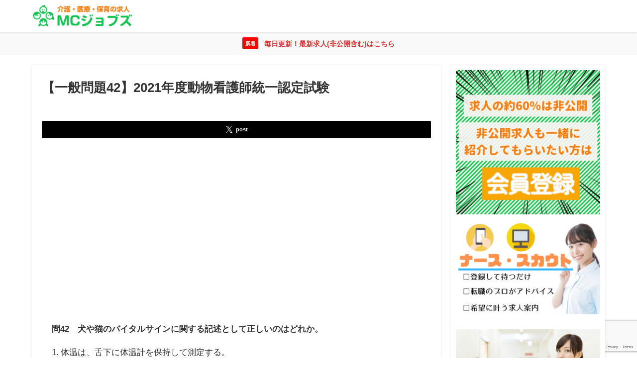

--- FILE ---
content_type: text/html; charset=utf-8
request_url: https://www.google.com/recaptcha/api2/anchor?ar=1&k=6Lc0iyAjAAAAAB_WID_ZcIYWXwTlwuPT6wORui7a&co=aHR0cHM6Ly9tYy1qb2JzLmNvbTo0NDM.&hl=en&v=PoyoqOPhxBO7pBk68S4YbpHZ&size=invisible&anchor-ms=20000&execute-ms=30000&cb=1kv6ywxry9p2
body_size: 48864
content:
<!DOCTYPE HTML><html dir="ltr" lang="en"><head><meta http-equiv="Content-Type" content="text/html; charset=UTF-8">
<meta http-equiv="X-UA-Compatible" content="IE=edge">
<title>reCAPTCHA</title>
<style type="text/css">
/* cyrillic-ext */
@font-face {
  font-family: 'Roboto';
  font-style: normal;
  font-weight: 400;
  font-stretch: 100%;
  src: url(//fonts.gstatic.com/s/roboto/v48/KFO7CnqEu92Fr1ME7kSn66aGLdTylUAMa3GUBHMdazTgWw.woff2) format('woff2');
  unicode-range: U+0460-052F, U+1C80-1C8A, U+20B4, U+2DE0-2DFF, U+A640-A69F, U+FE2E-FE2F;
}
/* cyrillic */
@font-face {
  font-family: 'Roboto';
  font-style: normal;
  font-weight: 400;
  font-stretch: 100%;
  src: url(//fonts.gstatic.com/s/roboto/v48/KFO7CnqEu92Fr1ME7kSn66aGLdTylUAMa3iUBHMdazTgWw.woff2) format('woff2');
  unicode-range: U+0301, U+0400-045F, U+0490-0491, U+04B0-04B1, U+2116;
}
/* greek-ext */
@font-face {
  font-family: 'Roboto';
  font-style: normal;
  font-weight: 400;
  font-stretch: 100%;
  src: url(//fonts.gstatic.com/s/roboto/v48/KFO7CnqEu92Fr1ME7kSn66aGLdTylUAMa3CUBHMdazTgWw.woff2) format('woff2');
  unicode-range: U+1F00-1FFF;
}
/* greek */
@font-face {
  font-family: 'Roboto';
  font-style: normal;
  font-weight: 400;
  font-stretch: 100%;
  src: url(//fonts.gstatic.com/s/roboto/v48/KFO7CnqEu92Fr1ME7kSn66aGLdTylUAMa3-UBHMdazTgWw.woff2) format('woff2');
  unicode-range: U+0370-0377, U+037A-037F, U+0384-038A, U+038C, U+038E-03A1, U+03A3-03FF;
}
/* math */
@font-face {
  font-family: 'Roboto';
  font-style: normal;
  font-weight: 400;
  font-stretch: 100%;
  src: url(//fonts.gstatic.com/s/roboto/v48/KFO7CnqEu92Fr1ME7kSn66aGLdTylUAMawCUBHMdazTgWw.woff2) format('woff2');
  unicode-range: U+0302-0303, U+0305, U+0307-0308, U+0310, U+0312, U+0315, U+031A, U+0326-0327, U+032C, U+032F-0330, U+0332-0333, U+0338, U+033A, U+0346, U+034D, U+0391-03A1, U+03A3-03A9, U+03B1-03C9, U+03D1, U+03D5-03D6, U+03F0-03F1, U+03F4-03F5, U+2016-2017, U+2034-2038, U+203C, U+2040, U+2043, U+2047, U+2050, U+2057, U+205F, U+2070-2071, U+2074-208E, U+2090-209C, U+20D0-20DC, U+20E1, U+20E5-20EF, U+2100-2112, U+2114-2115, U+2117-2121, U+2123-214F, U+2190, U+2192, U+2194-21AE, U+21B0-21E5, U+21F1-21F2, U+21F4-2211, U+2213-2214, U+2216-22FF, U+2308-230B, U+2310, U+2319, U+231C-2321, U+2336-237A, U+237C, U+2395, U+239B-23B7, U+23D0, U+23DC-23E1, U+2474-2475, U+25AF, U+25B3, U+25B7, U+25BD, U+25C1, U+25CA, U+25CC, U+25FB, U+266D-266F, U+27C0-27FF, U+2900-2AFF, U+2B0E-2B11, U+2B30-2B4C, U+2BFE, U+3030, U+FF5B, U+FF5D, U+1D400-1D7FF, U+1EE00-1EEFF;
}
/* symbols */
@font-face {
  font-family: 'Roboto';
  font-style: normal;
  font-weight: 400;
  font-stretch: 100%;
  src: url(//fonts.gstatic.com/s/roboto/v48/KFO7CnqEu92Fr1ME7kSn66aGLdTylUAMaxKUBHMdazTgWw.woff2) format('woff2');
  unicode-range: U+0001-000C, U+000E-001F, U+007F-009F, U+20DD-20E0, U+20E2-20E4, U+2150-218F, U+2190, U+2192, U+2194-2199, U+21AF, U+21E6-21F0, U+21F3, U+2218-2219, U+2299, U+22C4-22C6, U+2300-243F, U+2440-244A, U+2460-24FF, U+25A0-27BF, U+2800-28FF, U+2921-2922, U+2981, U+29BF, U+29EB, U+2B00-2BFF, U+4DC0-4DFF, U+FFF9-FFFB, U+10140-1018E, U+10190-1019C, U+101A0, U+101D0-101FD, U+102E0-102FB, U+10E60-10E7E, U+1D2C0-1D2D3, U+1D2E0-1D37F, U+1F000-1F0FF, U+1F100-1F1AD, U+1F1E6-1F1FF, U+1F30D-1F30F, U+1F315, U+1F31C, U+1F31E, U+1F320-1F32C, U+1F336, U+1F378, U+1F37D, U+1F382, U+1F393-1F39F, U+1F3A7-1F3A8, U+1F3AC-1F3AF, U+1F3C2, U+1F3C4-1F3C6, U+1F3CA-1F3CE, U+1F3D4-1F3E0, U+1F3ED, U+1F3F1-1F3F3, U+1F3F5-1F3F7, U+1F408, U+1F415, U+1F41F, U+1F426, U+1F43F, U+1F441-1F442, U+1F444, U+1F446-1F449, U+1F44C-1F44E, U+1F453, U+1F46A, U+1F47D, U+1F4A3, U+1F4B0, U+1F4B3, U+1F4B9, U+1F4BB, U+1F4BF, U+1F4C8-1F4CB, U+1F4D6, U+1F4DA, U+1F4DF, U+1F4E3-1F4E6, U+1F4EA-1F4ED, U+1F4F7, U+1F4F9-1F4FB, U+1F4FD-1F4FE, U+1F503, U+1F507-1F50B, U+1F50D, U+1F512-1F513, U+1F53E-1F54A, U+1F54F-1F5FA, U+1F610, U+1F650-1F67F, U+1F687, U+1F68D, U+1F691, U+1F694, U+1F698, U+1F6AD, U+1F6B2, U+1F6B9-1F6BA, U+1F6BC, U+1F6C6-1F6CF, U+1F6D3-1F6D7, U+1F6E0-1F6EA, U+1F6F0-1F6F3, U+1F6F7-1F6FC, U+1F700-1F7FF, U+1F800-1F80B, U+1F810-1F847, U+1F850-1F859, U+1F860-1F887, U+1F890-1F8AD, U+1F8B0-1F8BB, U+1F8C0-1F8C1, U+1F900-1F90B, U+1F93B, U+1F946, U+1F984, U+1F996, U+1F9E9, U+1FA00-1FA6F, U+1FA70-1FA7C, U+1FA80-1FA89, U+1FA8F-1FAC6, U+1FACE-1FADC, U+1FADF-1FAE9, U+1FAF0-1FAF8, U+1FB00-1FBFF;
}
/* vietnamese */
@font-face {
  font-family: 'Roboto';
  font-style: normal;
  font-weight: 400;
  font-stretch: 100%;
  src: url(//fonts.gstatic.com/s/roboto/v48/KFO7CnqEu92Fr1ME7kSn66aGLdTylUAMa3OUBHMdazTgWw.woff2) format('woff2');
  unicode-range: U+0102-0103, U+0110-0111, U+0128-0129, U+0168-0169, U+01A0-01A1, U+01AF-01B0, U+0300-0301, U+0303-0304, U+0308-0309, U+0323, U+0329, U+1EA0-1EF9, U+20AB;
}
/* latin-ext */
@font-face {
  font-family: 'Roboto';
  font-style: normal;
  font-weight: 400;
  font-stretch: 100%;
  src: url(//fonts.gstatic.com/s/roboto/v48/KFO7CnqEu92Fr1ME7kSn66aGLdTylUAMa3KUBHMdazTgWw.woff2) format('woff2');
  unicode-range: U+0100-02BA, U+02BD-02C5, U+02C7-02CC, U+02CE-02D7, U+02DD-02FF, U+0304, U+0308, U+0329, U+1D00-1DBF, U+1E00-1E9F, U+1EF2-1EFF, U+2020, U+20A0-20AB, U+20AD-20C0, U+2113, U+2C60-2C7F, U+A720-A7FF;
}
/* latin */
@font-face {
  font-family: 'Roboto';
  font-style: normal;
  font-weight: 400;
  font-stretch: 100%;
  src: url(//fonts.gstatic.com/s/roboto/v48/KFO7CnqEu92Fr1ME7kSn66aGLdTylUAMa3yUBHMdazQ.woff2) format('woff2');
  unicode-range: U+0000-00FF, U+0131, U+0152-0153, U+02BB-02BC, U+02C6, U+02DA, U+02DC, U+0304, U+0308, U+0329, U+2000-206F, U+20AC, U+2122, U+2191, U+2193, U+2212, U+2215, U+FEFF, U+FFFD;
}
/* cyrillic-ext */
@font-face {
  font-family: 'Roboto';
  font-style: normal;
  font-weight: 500;
  font-stretch: 100%;
  src: url(//fonts.gstatic.com/s/roboto/v48/KFO7CnqEu92Fr1ME7kSn66aGLdTylUAMa3GUBHMdazTgWw.woff2) format('woff2');
  unicode-range: U+0460-052F, U+1C80-1C8A, U+20B4, U+2DE0-2DFF, U+A640-A69F, U+FE2E-FE2F;
}
/* cyrillic */
@font-face {
  font-family: 'Roboto';
  font-style: normal;
  font-weight: 500;
  font-stretch: 100%;
  src: url(//fonts.gstatic.com/s/roboto/v48/KFO7CnqEu92Fr1ME7kSn66aGLdTylUAMa3iUBHMdazTgWw.woff2) format('woff2');
  unicode-range: U+0301, U+0400-045F, U+0490-0491, U+04B0-04B1, U+2116;
}
/* greek-ext */
@font-face {
  font-family: 'Roboto';
  font-style: normal;
  font-weight: 500;
  font-stretch: 100%;
  src: url(//fonts.gstatic.com/s/roboto/v48/KFO7CnqEu92Fr1ME7kSn66aGLdTylUAMa3CUBHMdazTgWw.woff2) format('woff2');
  unicode-range: U+1F00-1FFF;
}
/* greek */
@font-face {
  font-family: 'Roboto';
  font-style: normal;
  font-weight: 500;
  font-stretch: 100%;
  src: url(//fonts.gstatic.com/s/roboto/v48/KFO7CnqEu92Fr1ME7kSn66aGLdTylUAMa3-UBHMdazTgWw.woff2) format('woff2');
  unicode-range: U+0370-0377, U+037A-037F, U+0384-038A, U+038C, U+038E-03A1, U+03A3-03FF;
}
/* math */
@font-face {
  font-family: 'Roboto';
  font-style: normal;
  font-weight: 500;
  font-stretch: 100%;
  src: url(//fonts.gstatic.com/s/roboto/v48/KFO7CnqEu92Fr1ME7kSn66aGLdTylUAMawCUBHMdazTgWw.woff2) format('woff2');
  unicode-range: U+0302-0303, U+0305, U+0307-0308, U+0310, U+0312, U+0315, U+031A, U+0326-0327, U+032C, U+032F-0330, U+0332-0333, U+0338, U+033A, U+0346, U+034D, U+0391-03A1, U+03A3-03A9, U+03B1-03C9, U+03D1, U+03D5-03D6, U+03F0-03F1, U+03F4-03F5, U+2016-2017, U+2034-2038, U+203C, U+2040, U+2043, U+2047, U+2050, U+2057, U+205F, U+2070-2071, U+2074-208E, U+2090-209C, U+20D0-20DC, U+20E1, U+20E5-20EF, U+2100-2112, U+2114-2115, U+2117-2121, U+2123-214F, U+2190, U+2192, U+2194-21AE, U+21B0-21E5, U+21F1-21F2, U+21F4-2211, U+2213-2214, U+2216-22FF, U+2308-230B, U+2310, U+2319, U+231C-2321, U+2336-237A, U+237C, U+2395, U+239B-23B7, U+23D0, U+23DC-23E1, U+2474-2475, U+25AF, U+25B3, U+25B7, U+25BD, U+25C1, U+25CA, U+25CC, U+25FB, U+266D-266F, U+27C0-27FF, U+2900-2AFF, U+2B0E-2B11, U+2B30-2B4C, U+2BFE, U+3030, U+FF5B, U+FF5D, U+1D400-1D7FF, U+1EE00-1EEFF;
}
/* symbols */
@font-face {
  font-family: 'Roboto';
  font-style: normal;
  font-weight: 500;
  font-stretch: 100%;
  src: url(//fonts.gstatic.com/s/roboto/v48/KFO7CnqEu92Fr1ME7kSn66aGLdTylUAMaxKUBHMdazTgWw.woff2) format('woff2');
  unicode-range: U+0001-000C, U+000E-001F, U+007F-009F, U+20DD-20E0, U+20E2-20E4, U+2150-218F, U+2190, U+2192, U+2194-2199, U+21AF, U+21E6-21F0, U+21F3, U+2218-2219, U+2299, U+22C4-22C6, U+2300-243F, U+2440-244A, U+2460-24FF, U+25A0-27BF, U+2800-28FF, U+2921-2922, U+2981, U+29BF, U+29EB, U+2B00-2BFF, U+4DC0-4DFF, U+FFF9-FFFB, U+10140-1018E, U+10190-1019C, U+101A0, U+101D0-101FD, U+102E0-102FB, U+10E60-10E7E, U+1D2C0-1D2D3, U+1D2E0-1D37F, U+1F000-1F0FF, U+1F100-1F1AD, U+1F1E6-1F1FF, U+1F30D-1F30F, U+1F315, U+1F31C, U+1F31E, U+1F320-1F32C, U+1F336, U+1F378, U+1F37D, U+1F382, U+1F393-1F39F, U+1F3A7-1F3A8, U+1F3AC-1F3AF, U+1F3C2, U+1F3C4-1F3C6, U+1F3CA-1F3CE, U+1F3D4-1F3E0, U+1F3ED, U+1F3F1-1F3F3, U+1F3F5-1F3F7, U+1F408, U+1F415, U+1F41F, U+1F426, U+1F43F, U+1F441-1F442, U+1F444, U+1F446-1F449, U+1F44C-1F44E, U+1F453, U+1F46A, U+1F47D, U+1F4A3, U+1F4B0, U+1F4B3, U+1F4B9, U+1F4BB, U+1F4BF, U+1F4C8-1F4CB, U+1F4D6, U+1F4DA, U+1F4DF, U+1F4E3-1F4E6, U+1F4EA-1F4ED, U+1F4F7, U+1F4F9-1F4FB, U+1F4FD-1F4FE, U+1F503, U+1F507-1F50B, U+1F50D, U+1F512-1F513, U+1F53E-1F54A, U+1F54F-1F5FA, U+1F610, U+1F650-1F67F, U+1F687, U+1F68D, U+1F691, U+1F694, U+1F698, U+1F6AD, U+1F6B2, U+1F6B9-1F6BA, U+1F6BC, U+1F6C6-1F6CF, U+1F6D3-1F6D7, U+1F6E0-1F6EA, U+1F6F0-1F6F3, U+1F6F7-1F6FC, U+1F700-1F7FF, U+1F800-1F80B, U+1F810-1F847, U+1F850-1F859, U+1F860-1F887, U+1F890-1F8AD, U+1F8B0-1F8BB, U+1F8C0-1F8C1, U+1F900-1F90B, U+1F93B, U+1F946, U+1F984, U+1F996, U+1F9E9, U+1FA00-1FA6F, U+1FA70-1FA7C, U+1FA80-1FA89, U+1FA8F-1FAC6, U+1FACE-1FADC, U+1FADF-1FAE9, U+1FAF0-1FAF8, U+1FB00-1FBFF;
}
/* vietnamese */
@font-face {
  font-family: 'Roboto';
  font-style: normal;
  font-weight: 500;
  font-stretch: 100%;
  src: url(//fonts.gstatic.com/s/roboto/v48/KFO7CnqEu92Fr1ME7kSn66aGLdTylUAMa3OUBHMdazTgWw.woff2) format('woff2');
  unicode-range: U+0102-0103, U+0110-0111, U+0128-0129, U+0168-0169, U+01A0-01A1, U+01AF-01B0, U+0300-0301, U+0303-0304, U+0308-0309, U+0323, U+0329, U+1EA0-1EF9, U+20AB;
}
/* latin-ext */
@font-face {
  font-family: 'Roboto';
  font-style: normal;
  font-weight: 500;
  font-stretch: 100%;
  src: url(//fonts.gstatic.com/s/roboto/v48/KFO7CnqEu92Fr1ME7kSn66aGLdTylUAMa3KUBHMdazTgWw.woff2) format('woff2');
  unicode-range: U+0100-02BA, U+02BD-02C5, U+02C7-02CC, U+02CE-02D7, U+02DD-02FF, U+0304, U+0308, U+0329, U+1D00-1DBF, U+1E00-1E9F, U+1EF2-1EFF, U+2020, U+20A0-20AB, U+20AD-20C0, U+2113, U+2C60-2C7F, U+A720-A7FF;
}
/* latin */
@font-face {
  font-family: 'Roboto';
  font-style: normal;
  font-weight: 500;
  font-stretch: 100%;
  src: url(//fonts.gstatic.com/s/roboto/v48/KFO7CnqEu92Fr1ME7kSn66aGLdTylUAMa3yUBHMdazQ.woff2) format('woff2');
  unicode-range: U+0000-00FF, U+0131, U+0152-0153, U+02BB-02BC, U+02C6, U+02DA, U+02DC, U+0304, U+0308, U+0329, U+2000-206F, U+20AC, U+2122, U+2191, U+2193, U+2212, U+2215, U+FEFF, U+FFFD;
}
/* cyrillic-ext */
@font-face {
  font-family: 'Roboto';
  font-style: normal;
  font-weight: 900;
  font-stretch: 100%;
  src: url(//fonts.gstatic.com/s/roboto/v48/KFO7CnqEu92Fr1ME7kSn66aGLdTylUAMa3GUBHMdazTgWw.woff2) format('woff2');
  unicode-range: U+0460-052F, U+1C80-1C8A, U+20B4, U+2DE0-2DFF, U+A640-A69F, U+FE2E-FE2F;
}
/* cyrillic */
@font-face {
  font-family: 'Roboto';
  font-style: normal;
  font-weight: 900;
  font-stretch: 100%;
  src: url(//fonts.gstatic.com/s/roboto/v48/KFO7CnqEu92Fr1ME7kSn66aGLdTylUAMa3iUBHMdazTgWw.woff2) format('woff2');
  unicode-range: U+0301, U+0400-045F, U+0490-0491, U+04B0-04B1, U+2116;
}
/* greek-ext */
@font-face {
  font-family: 'Roboto';
  font-style: normal;
  font-weight: 900;
  font-stretch: 100%;
  src: url(//fonts.gstatic.com/s/roboto/v48/KFO7CnqEu92Fr1ME7kSn66aGLdTylUAMa3CUBHMdazTgWw.woff2) format('woff2');
  unicode-range: U+1F00-1FFF;
}
/* greek */
@font-face {
  font-family: 'Roboto';
  font-style: normal;
  font-weight: 900;
  font-stretch: 100%;
  src: url(//fonts.gstatic.com/s/roboto/v48/KFO7CnqEu92Fr1ME7kSn66aGLdTylUAMa3-UBHMdazTgWw.woff2) format('woff2');
  unicode-range: U+0370-0377, U+037A-037F, U+0384-038A, U+038C, U+038E-03A1, U+03A3-03FF;
}
/* math */
@font-face {
  font-family: 'Roboto';
  font-style: normal;
  font-weight: 900;
  font-stretch: 100%;
  src: url(//fonts.gstatic.com/s/roboto/v48/KFO7CnqEu92Fr1ME7kSn66aGLdTylUAMawCUBHMdazTgWw.woff2) format('woff2');
  unicode-range: U+0302-0303, U+0305, U+0307-0308, U+0310, U+0312, U+0315, U+031A, U+0326-0327, U+032C, U+032F-0330, U+0332-0333, U+0338, U+033A, U+0346, U+034D, U+0391-03A1, U+03A3-03A9, U+03B1-03C9, U+03D1, U+03D5-03D6, U+03F0-03F1, U+03F4-03F5, U+2016-2017, U+2034-2038, U+203C, U+2040, U+2043, U+2047, U+2050, U+2057, U+205F, U+2070-2071, U+2074-208E, U+2090-209C, U+20D0-20DC, U+20E1, U+20E5-20EF, U+2100-2112, U+2114-2115, U+2117-2121, U+2123-214F, U+2190, U+2192, U+2194-21AE, U+21B0-21E5, U+21F1-21F2, U+21F4-2211, U+2213-2214, U+2216-22FF, U+2308-230B, U+2310, U+2319, U+231C-2321, U+2336-237A, U+237C, U+2395, U+239B-23B7, U+23D0, U+23DC-23E1, U+2474-2475, U+25AF, U+25B3, U+25B7, U+25BD, U+25C1, U+25CA, U+25CC, U+25FB, U+266D-266F, U+27C0-27FF, U+2900-2AFF, U+2B0E-2B11, U+2B30-2B4C, U+2BFE, U+3030, U+FF5B, U+FF5D, U+1D400-1D7FF, U+1EE00-1EEFF;
}
/* symbols */
@font-face {
  font-family: 'Roboto';
  font-style: normal;
  font-weight: 900;
  font-stretch: 100%;
  src: url(//fonts.gstatic.com/s/roboto/v48/KFO7CnqEu92Fr1ME7kSn66aGLdTylUAMaxKUBHMdazTgWw.woff2) format('woff2');
  unicode-range: U+0001-000C, U+000E-001F, U+007F-009F, U+20DD-20E0, U+20E2-20E4, U+2150-218F, U+2190, U+2192, U+2194-2199, U+21AF, U+21E6-21F0, U+21F3, U+2218-2219, U+2299, U+22C4-22C6, U+2300-243F, U+2440-244A, U+2460-24FF, U+25A0-27BF, U+2800-28FF, U+2921-2922, U+2981, U+29BF, U+29EB, U+2B00-2BFF, U+4DC0-4DFF, U+FFF9-FFFB, U+10140-1018E, U+10190-1019C, U+101A0, U+101D0-101FD, U+102E0-102FB, U+10E60-10E7E, U+1D2C0-1D2D3, U+1D2E0-1D37F, U+1F000-1F0FF, U+1F100-1F1AD, U+1F1E6-1F1FF, U+1F30D-1F30F, U+1F315, U+1F31C, U+1F31E, U+1F320-1F32C, U+1F336, U+1F378, U+1F37D, U+1F382, U+1F393-1F39F, U+1F3A7-1F3A8, U+1F3AC-1F3AF, U+1F3C2, U+1F3C4-1F3C6, U+1F3CA-1F3CE, U+1F3D4-1F3E0, U+1F3ED, U+1F3F1-1F3F3, U+1F3F5-1F3F7, U+1F408, U+1F415, U+1F41F, U+1F426, U+1F43F, U+1F441-1F442, U+1F444, U+1F446-1F449, U+1F44C-1F44E, U+1F453, U+1F46A, U+1F47D, U+1F4A3, U+1F4B0, U+1F4B3, U+1F4B9, U+1F4BB, U+1F4BF, U+1F4C8-1F4CB, U+1F4D6, U+1F4DA, U+1F4DF, U+1F4E3-1F4E6, U+1F4EA-1F4ED, U+1F4F7, U+1F4F9-1F4FB, U+1F4FD-1F4FE, U+1F503, U+1F507-1F50B, U+1F50D, U+1F512-1F513, U+1F53E-1F54A, U+1F54F-1F5FA, U+1F610, U+1F650-1F67F, U+1F687, U+1F68D, U+1F691, U+1F694, U+1F698, U+1F6AD, U+1F6B2, U+1F6B9-1F6BA, U+1F6BC, U+1F6C6-1F6CF, U+1F6D3-1F6D7, U+1F6E0-1F6EA, U+1F6F0-1F6F3, U+1F6F7-1F6FC, U+1F700-1F7FF, U+1F800-1F80B, U+1F810-1F847, U+1F850-1F859, U+1F860-1F887, U+1F890-1F8AD, U+1F8B0-1F8BB, U+1F8C0-1F8C1, U+1F900-1F90B, U+1F93B, U+1F946, U+1F984, U+1F996, U+1F9E9, U+1FA00-1FA6F, U+1FA70-1FA7C, U+1FA80-1FA89, U+1FA8F-1FAC6, U+1FACE-1FADC, U+1FADF-1FAE9, U+1FAF0-1FAF8, U+1FB00-1FBFF;
}
/* vietnamese */
@font-face {
  font-family: 'Roboto';
  font-style: normal;
  font-weight: 900;
  font-stretch: 100%;
  src: url(//fonts.gstatic.com/s/roboto/v48/KFO7CnqEu92Fr1ME7kSn66aGLdTylUAMa3OUBHMdazTgWw.woff2) format('woff2');
  unicode-range: U+0102-0103, U+0110-0111, U+0128-0129, U+0168-0169, U+01A0-01A1, U+01AF-01B0, U+0300-0301, U+0303-0304, U+0308-0309, U+0323, U+0329, U+1EA0-1EF9, U+20AB;
}
/* latin-ext */
@font-face {
  font-family: 'Roboto';
  font-style: normal;
  font-weight: 900;
  font-stretch: 100%;
  src: url(//fonts.gstatic.com/s/roboto/v48/KFO7CnqEu92Fr1ME7kSn66aGLdTylUAMa3KUBHMdazTgWw.woff2) format('woff2');
  unicode-range: U+0100-02BA, U+02BD-02C5, U+02C7-02CC, U+02CE-02D7, U+02DD-02FF, U+0304, U+0308, U+0329, U+1D00-1DBF, U+1E00-1E9F, U+1EF2-1EFF, U+2020, U+20A0-20AB, U+20AD-20C0, U+2113, U+2C60-2C7F, U+A720-A7FF;
}
/* latin */
@font-face {
  font-family: 'Roboto';
  font-style: normal;
  font-weight: 900;
  font-stretch: 100%;
  src: url(//fonts.gstatic.com/s/roboto/v48/KFO7CnqEu92Fr1ME7kSn66aGLdTylUAMa3yUBHMdazQ.woff2) format('woff2');
  unicode-range: U+0000-00FF, U+0131, U+0152-0153, U+02BB-02BC, U+02C6, U+02DA, U+02DC, U+0304, U+0308, U+0329, U+2000-206F, U+20AC, U+2122, U+2191, U+2193, U+2212, U+2215, U+FEFF, U+FFFD;
}

</style>
<link rel="stylesheet" type="text/css" href="https://www.gstatic.com/recaptcha/releases/PoyoqOPhxBO7pBk68S4YbpHZ/styles__ltr.css">
<script nonce="e0dDUoxMXXX5BLOENFOKKg" type="text/javascript">window['__recaptcha_api'] = 'https://www.google.com/recaptcha/api2/';</script>
<script type="text/javascript" src="https://www.gstatic.com/recaptcha/releases/PoyoqOPhxBO7pBk68S4YbpHZ/recaptcha__en.js" nonce="e0dDUoxMXXX5BLOENFOKKg">
      
    </script></head>
<body><div id="rc-anchor-alert" class="rc-anchor-alert"></div>
<input type="hidden" id="recaptcha-token" value="[base64]">
<script type="text/javascript" nonce="e0dDUoxMXXX5BLOENFOKKg">
      recaptcha.anchor.Main.init("[\x22ainput\x22,[\x22bgdata\x22,\x22\x22,\[base64]/[base64]/[base64]/ZyhXLGgpOnEoW04sMjEsbF0sVywwKSxoKSxmYWxzZSxmYWxzZSl9Y2F0Y2goayl7RygzNTgsVyk/[base64]/[base64]/[base64]/[base64]/[base64]/[base64]/[base64]/bmV3IEJbT10oRFswXSk6dz09Mj9uZXcgQltPXShEWzBdLERbMV0pOnc9PTM/bmV3IEJbT10oRFswXSxEWzFdLERbMl0pOnc9PTQ/[base64]/[base64]/[base64]/[base64]/[base64]\\u003d\x22,\[base64]\\u003d\\u003d\x22,\x22LWw5WMOAeRDCg8KgwpLDnMKQw7/CgsOQMsK/bMOSfsOHOcOSwoB5wpzCiibCjndpb1DCvsKWb2bDjDIKa2LDkmEmwqEMBMKpQFDCrRFkwqEnwpPCkAHDr8Oaw4xmw7oiw54ddz/DocOWwo1IW1hTwpXCryjCq8OcPsO1ccOHwozCkB5xGRNpex3CllbDvgzDtkfDn3gtbz0VdMKJJRfCmm3CuFfDoMKbw7/DkMOhJMKFwq4IMsO4HMOFwp3CvkzClxx6PMKYwrUhOGVBYVoSMMOlenTDp8Oow7Mnw5RvwoBfKCPDvzvCgcOAw4LCqVYuw7XCilJcw4PDjxTDtiQ+PzPDqsKQw6LCvsKqwr5ww4vDhw3Ch8Ovw7DCqW/[base64]/DnsOLKVxow5fDhcOxw5jDk8Oiw651w7zCj8Ofw5bDgMO9LHBpw7dSLMOVw5/[base64]/e33Cj8Kcwo/Ci8OXw7TDrMOADMKFH8O5w4rCsTfCrMKgw7VManlEwp7DjsO7csOJNsKpNMKvwrgPAl4UYBBcQ3vDvBHDiHfCp8Kbwr/CqlPDgsOYecKLZ8O9OQwbwrotDk8LwoYowq3Cg8OywrJtR2DDk8O5wpvCnX/Dt8Olwp1PeMOwwrx+GcOMXRXCuQV3wpdlRmDDgj7CmSPCmsOtP8KgC27DrMOpwpjDjkZUw7zCjcOWwqPCqMOnV8KgN0ldKMKlw7hoIzbCpVXCm1zDrcOpA10mwplFUAFpYsK2wpXCvsOMQVDCnxEXWCwxKn/DlWsyLDbDvkbDqBpFDF/Cu8ORwqLDqsKIwqPCi3UYw4vCn8KEwpc6N8OqV8Kgw7AFw4R3w6HDtsOFwoNYH1NKUcKLWhM4w755wqZTfiltew7CulLCn8KXwrJYEi8fwr3CqsOYw4oMw7rCh8OMwrMaWsOGdHrDlgQxUHLDiFbDlsO/wq0zwqhMKRFBwofCnhI9AHxzWcOiw7nDpxHDiMOkKMOgCTNbQlTDnW7Cv8Oqw5PCqRbDksKdPMKUw7cQw7XDusOuw7p1FMO5EcOsw4rCuXdENTXDqQzCgizDusK/[base64]/Cv1dYV0nDhMOPw47DjcO7w5vCusOWwqPDgjXCtns8wqhBw47CqMKawrPDkMO8wrHCohDDkMONGWBpcjAOw7jDkQfDpcKaScOVKcOPw6fClsOMOsKCw6XChEjDssO/MsOcCyPDiGUAwolawrNEY8OywojCghQLwqV1Og5zwrzCkkHDvcKvdsOVwrnDiyoieyLDhCBVM2LDhn1yw5AJQcO4woVHQsKFwpI+wpElEcKRXMKgw5nDtcOQwrZScSjDhWHDizYBBF9jw6I9wovCtMK4w7EPdMOOw6/DrgPCnRHDoFvCkcKVwoFmw4zDlMOjccOZRMKWwr4VwpE8Nx3Dl8O4wqDCu8KIFHjDgsKtwrnDtxUow5cDw5MAw5lfKVBEw4LDmcKtayVsw69kezh4KMKRZMOTwokVeUPDpsO/cFjCuDswLcO5f0jCl8K5XcKqbAI5SHLDkcOkHXZwwqnDoVXCkMK6AQ3Cs8KVCGNrw5ADwqAYw7I6w45qQsOPHkDDjMOFF8OBK2N4wp/DkxLCt8Oiw59pw6MLZcOqwrBgw6EPwp3DuMOqwo0NEGFRwqnDocK5csK3eg/DmBN2wrjCn8KAw7UeACJvw5jDqsOWeAlAwoHDgsKmUcOYw4vDj1lUVEbCm8OxLMKpw5HDlAnCi8K/[base64]/Dq0IWcsKBOcK3WMKDw4VCw6wFw6Bew5JWNnYoSB/[base64]/CqiBZA8KGJsOww4VFw4hKwqcyw6rDjwALwodQLmUfKMO3V8OtwrPDsGA8c8OsGFV6CmR3ET83w47CrsKtw5Ncw7EWFxUMV8Kzw65rw7VfwoXCtx1fw7HCqHs7wp3CmTJsWwwxKTV0YgpPw74ucsKyYcKsMzzDiXPCv8OTw504Qg/[base64]/wrkMEXnDr3DCggQjUB1ow6TCncOawqHCvMOsVcKVw4LDok09L8KpwrZnwoTCm8KLO1XCisOYw63Ciwcvw4XCp3NWwq84IcKnw4AFLsKRQMOQCsOqJMKOw6PDlR7ClcOLfmxUHlbDq8OObsOLFHcVHBBIw6ZcwqtzUsOLw4YaRyl+e8O8BcOQw7/DggbCi8Ofwp3CuBnDpxXDgMKSDsOawppWfMKmYMK6dT7DqMOVw5rDiz1ewqnCisKidwTDlcKAwqfCng/DkcKKZHgfw4hKNsOHw5IKw4nDoGXDjwlHJMOSwr4aYMKlOlDDswBBw5DDusOfCcKrw7DDhnbDk8KsHA7Crw/[base64]/[base64]/Cry94wp7ClsOZcsKSCMOWwqtAF8OFJmYAKsO7wroeMgd8WMOdw4VMSm1Jw67CpWwcwprCqcOTFsO1FlzDlV1mYk3DiAdAZsOsesK8K8Ohw4zDicK9LTUGAcKEVg7DoMKZwrJiTFQ3CsOITA5owpTCqcKAWMKEWcKVw6HCnsOVM8KIYcKsw6/CuMOTwp9nw5/Co1IBZVldRcOTc8KFdRnDr8O8w4x9IGQPw4XDj8KUa8KKAlTCqsO7VXV4wp0gUcOeNsK6wqZyw6gpKcKewrx7wqYvwq/DhcOAOSshOcO0fxXDunvCncKywrEdw6Atwqxsw6DDtsOcwoLCjULDh1LDt8OVbsKKACp5Um7Cnh/Dn8OKMndIei9XJWLCnTVwJlQNw5vClcOZIcKPWwwWw6LCmmnDmATClMOZw6rCiwoLacO3wrMoWMKKHlPCh1DDsMKSwqd8woHDu3fCpcK0eUMHw6bDo8OlYcOJFcOuwobDjhfCtm51dEPCv8Oyw6DDvsKtBX/DlsO6wozCkERCX0fCm8OJIMKUPkLDjsOSJMOvOkzDisOZC8KOYRbDpcKuMMObw6kTw7Jaw6XCgcOHMcKBw7s3w7l/dmnClMO/fcKCwqrCh8KCwoNiw6jChMOgeWYhwp3DhsKlw5h4w7/[base64]/w4Muw5EFUcK4F8KSwodfwqbCgcOKOAUiNAjDnsOPw4pkesKBwpDCh1Bzw4/DuQbDlMO0I8Kjw5lMNmM1GCVgwrFkcBbDj8KvY8O0MsKobMKywq7Do8OJbRJ9LgfChsOicWnCiFnDrxIUw5pmB8OPwrlbw4rDsX5hw7vCo8KuwodYGcK6woHChF/DkMKIw5RqJgYlwrDDlsOkwpDCkhYqT0EyDGvCpcKUwqHCqMOwwrt7w6cDw6jCscOrw59cRW/CvGPDuER1SWbCpsK/Z8OMSEd/wq7DqHAQbBDCg8K4wps4YcOKawQiJkVJw6w4woDCucODw4zDpAQ5wpLCqcOMwprCrzEnGgpJwq3CljVZwqodAsK4WMO0WBd0w77Dk8OAVUZqZxzChMOybCbCi8OvVR1pXwMAw5d/[base64]/DqRnCjGVjwocRcMKTOMKMImXDlMOJwoTChMK/wqTDi8OLGMK1e8KGwqJuwpXDtsKTwoIbwqXDo8KWCWDCjhYuwq/DsA/Ct3XCjcKrwqAVwo/CvXDCsRpIMcO2w6zCmMOMFB/CkMObwotOw5fCkR3CmMObfMO4wpzDnMKjw4dxEsOTPsO7w7nDvWfCr8OCwqHDpGzDtTVIUcOLXMOWe8Kaw482woHDgzEvOMOww57CgnkREcOowqjDgsOaOMK3wpjDg8Okw79Lf2l4wrcTSsKZw53DuREcwp7DvGTCmxTDncKew6MJNMKtw5twdU9rwpjCt0c/CzYzc8K3AsOGWi/DlVHDvCt4NQMzwqvCgHQIcMOSS8OoNwnDk1oAKcKbw6V/[base64]/[base64]/woTCu8K3w6DCgiNhQ8OPTMO8H3fChxHDlsOPwqVDbcOLw68XacO4w4UAwoQAI8KcKV/DjQ/CksO9PiI5w5QtXQzCpARwwqTCq8KRH8KyHsKvAsKqwpbDisKQwpdbwoB6GwPDnFVVaGVQw588T8KGwqc4wrXDgjUvPsO1FTZcGsO9wpfDrCpwwoMWJwzDq3fCgUjCgkDDhMK9TsOgwqA5GxJTw75DwqtJw4VLFV/CgMO5HRbDrzlnFsKzw4vCpyNHSlnDoQrCu8K9wpMnwrsiLgV+ecKEwr5Lw7V1w65wdCUYTsO0w6Rcw6/DhsKOdcOVeQB+dcO+JztIWgvDpMOTF8OII8Otf8OAw4zDkcOXw7Y+w444w5jCkHscaFxfw4XCj8KpwrQTw6Z2bCcgw6vDpRrDucOCUh3DnMO5wrLDpyXCvVXChMKABsOYH8O/SsO0w6J4woR/TUbCgMOdZ8KtBCpaXMKFI8Kyw5LCkcODw5p5SEnCrsOhwo9PY8KVwqTDt3vCgEgqw7onw6gEw7XCuw9fwqfDqnrDk8OcGgkMKFkiw6LDgWErw5dBZCk2XAdrwpBtw5XCgzfDkQDCtXFXw70owo4Xw7B/GsK9C2nCl0jChcKywpAUJ1Vlw7zDsgwyBsONcMK8e8O9Ml9xJsKIKGxMwpJtwoV7ecKgw6XCt8KkT8OTw5bDml0pL03ClSvDpcO+RxLDksO4YVZkYcOSw5gOOmfDsGPClQDDusKQClLCjsOewp4lCShEJXDDgC/CkMOSJTVyw5ZcFifDu8Oiw4NTw4waScKEw5tbwpHCmMOmw4ImMlhdBD/DsMKaOArCpMKiw6/CpMKzw5wzIMOMb1hHcxfDq8OlwrJ/H1bCksKYwohySB5IwpEVCG7DvRfCtmcPw4TDrEfCiMKOXMK4w7Uzwo8ieTkfZTYkw7PCqw0Sw63Ckj7DjBt1bm7CrsO/bELCjMOIRsO/wr4WwonChjdCwp4cw7lLw7/[base64]/DhsOuJcO0J38ewo5/F27CjcOow7VMw77DgHvDkjDCi8KTWsOIw4UNw7xyQ1LChh7DnhVjcQXClFnDncKZPWvDswNMwpXCtsOlw4HCvTdMw4tJVW/CghZaw5HDlMOwAsOqPXkwAFzCoSnCscOBwo/DjMO0wp7DnMOxw5BJw5XCjcKjfjgmw498woHCvC/DkcOqw5IhXsKww69vA8KRw6RMw7UMI1HDu8KLAcOsC8OawrnDu8Okwqhxf1wWw5PDvTUDT1LCvcOFAx1uwpLDisKewq0cSsOvKzlGBsOBJcO9wqXCq8KIAMKRwrLCs8KycsKuO8OLWCB/w5JJejo7HsOECwZZSC7CjcKPw6Q2f1R1GsKcwpvCiTEccS16CMOpwoLCm8OQw7TDqsO1FsKhw4nCg8KSC0jCgsOUwrnCkMKsw4oNdsKZwrLDnWTDqSzDh8KGw6PDsyjDoUgYWl8Ew6hHCsKzKsObw6FLw6dswr/DscOaw6QNw7DDkUYnw5EdQsKIDyXDlgJ0w59ewqdpGETCuw46w7MIfsOVw5EeTsOcwqMtw4ZUdsKbXEkcY8K9FcK/XGAGw7Y7SSXDmMOdKcKww7nCoC7Dl0/Cr8Oow7/DqFI3aMOMwpzCqsOSMMOBw7JAw5zDr8ObQMOPQMO3w7LDvcOLFHQRwqgKLcKBMcOQw7PCh8K2SyIqQcOVUsKvw5Quw6/Cv8KhNMKeKcKeCkHDjsKtwrlaccKONjtmT8ONw6lKwqApecO/JsOTwodAw7Ilw5nDlsOAYijDicOwwpc6AQHDtMOSJMODbV3CiUjCv8OVdlYTLsKkK8K2E2l2eMOkUsO8EcKudMO/LTZEH28iGcOyHShMOBrDixVJwphpfz9te8Owe0/[base64]/[base64]/[base64]/[base64]/CjsKzaMKdwrnCrMK1w6YKw7sKCMOLGnnCuMKiw7DCp8OYwowYNcKbBDzCkMKywrzDqHdlJ8KFIjXDiXPCu8O3Pz8/w4NwMsO1wo7CpkB2CkBOwpPCj1XDoMKvw5TCnxPChMOYNzXDrSc9wq5awqjDiUHDqcOAwqfDmMKTax4GDsOkDXwxw4/DkMOwZDgJw6UWwq/DvsKwZUUXJMOIwr4iP8KBIwc0w4zDlsO1woVtTMOrYMKfwqUVw5I8ecOaw6duw5rChMOeIk3ClsKNw6VkwoJPwpPCocKyCA9aEcO9XMK0V1vDgx3DscKYwrADw4tPwo/[base64]/DocKsJcKuVX5SACxNw7LDthMow7DDscKEwp3CtT1IJ1LCs8OSLcKzwpJccF8BScKaNMOwADg9b3fDvsKlSl5lwrxwwrA9R8Ksw5LDrcOSOsO4w5kHQ8OEwrnCgFLDsRNCDVNWCcODw7sOw4VwZ09OwqfDpVPCs8OmB8OpYhfCgcKQw6oGw7gxecO/IWrDuALCscOFwqp3R8Kkc3ILw5zCnsOZw5pewqzCs8KmUcO0LxRXwq9RCltmwrpiwpHCqwPDkA3CnMKqwqfDuMKDRzPDg8OCY2FLw63CpzgUwpESeSlcw6LChcOJw6bDvcOnZsKCwpLCusO8QsOHTsO2T8OVwr5/QMOPPcK5N8OcJXvCvUrCh0TChMO2BETClcKRUAzDhcOnBMOQUcKwP8KnwpTDoHHCu8OJwplMOsKYWMOnBHwgcMOLw5/ClsKawqMCwqXDjmTCk8O9Y3TDl8KmWwB7w4zCmcKuwpw2wqLCgS7Dm8OYw458wrvCjsO/bcKnwoBic1hbVnXDpsKJRsORwqDDoWjCncKvwqHCvcKZwqnDtS4qDBXCvi3CslwoBDZBwoxpeMKDEkt6w5XCozHDhBHCh8O9JMKQwrx6ccOswpLDukjDgiwMw5DCisK6dXsgw4/Ct28oJMKsFGXCnMO/JcOJw5glwpELwqwhw6zDkCDCu8KHw6YJw7rCr8KIwpRkXSTDhRbCo8OlwoJ7w6vCuTrCkMKEwpTDpn9TRMOPwqhfw4Q8w4hGW0LDgyx9UivClMOUwrXDu2xFwqYKw6krwqzCpsKjdcKVJ2LDksOtwq7DlsOwOMKGSAPDigtFZsKrDklHw5nDpW/[base64]/[base64]/[base64]/Ch2IVd2bCjsOBw4JdKsOXwpnDlFPDicO5wrHCv8OMecOjw7PCgnovwptmc8Kbw5zDqcO1QmEuw4HDtkPCucOKRiPDrMOdw7TDgsKEwoPCnh7CgcKdwpnCmFYIRHkuRBZXJMKVamEyYypFCj/CrW7DpUVvwpTDpA44JsKmw54DwpzDtxvDnBTDuMKjwrNjDkwuasONSRnCmcOdKSvDpsO2wopmwossHcOWw5RXXsOtTRl/[base64]/ZsK8w7TCtXsFKMKQPjDCm8OFw4Ujw5bCkSUawpnDisO1w4bDocKCYsOFw5nDrmtCKcO0wq0zwpI+wrJAJBQyWV1eLMKGwpjCtsKEMsK0w7fCoG5Yw7nDjEUUwqxjw4Uxw75/f8OtLMO0wq0VdMKbwpseSGZ5wqMrSmRFw64HMsOhwrTDjwvDksKGwr3CqBXCtmbCrcOHfMORSMKswpx6wo4EFcKEwrQGXsOywpMUw43DsmDDhzl8TBfCuQcfWMOcwrrDhMOEdX/[base64]/[base64]/DkGHDhcKyw6xewr0YL8K7LiPClcK2w5hmR3vCnsKRVjnDocKeesOjwpbCnDk9woHChmRKw6IKNcOcKkLCvX/[base64]/w75VwqzDlcOxeCzCs2bCjMOWEsO/w6LCu2LClcOHI8OMPsO4a3Bmw4p+QcKcLMO8NsKtw5bCuCjDhMKxw4k0C8OCEG7DnFx/wrUSTsOlHQBnNsOKw7tFUQfDu0nDlnrCshTCi3Fiw7EGwp/DmBnCsHkSwqNSwoHDqCPDssO9fHPCqX/Cs8KIwpDDkMKRIWXDocKBw40nwpnDg8KNw5nDqyZoNTEYw41/wrwwLwrDlx4vw5LDssOBTmwvO8K1wp7Cq2VpwrJkdcOPwpQLfk3Cs3TCm8O/SsKKC0UkDsKVwoISwp3DnyRCF1AAASA/wrnDhVE0w7ExwoZZFl7DqMOzwq/[base64]/woM1AsOREsOsdh3DlMORHwrCrzHDncOWVsOsTn11Q8K9dR3CisOcQcOww5huQ8OVa0HDq3c3W8KtwrPDvk7DkMKUCTIMAhnCmBZgw5AedcKnw5PDvStcwqgbw73DuwXCtVrCgXvDscOCwq1KOMK5MMOiw6ZWwrbDsh/DssKWw7TCqMOHMsKWQsKbADEqwpnDqgjCgh3DowF5w49zw77Cl8ODw5d4H8KLdcOIw73DrMKOc8K0wqbCoGLCshvCj2TCi0Jdw5FadcKqw4piU3UXwr7DtHZGWyLDryPCqMOzSXNpw4/Cjj/DnjYZw4dcwoTCrcKGw6d9Z8KPesK9c8Oaw6MNwq3CnwAwP8KRHsOmw7vCpMK3w5/DmMKsLcKlw4DCjsKQw4bDt8KdwrsZwrdhExY6A8O2w67DgcOyQUVwN0wBw7MjABjCkMOaO8ORw4fCh8Osw77Dr8OhBcO5EgDDpsOSRsOHXTvDrcKTwoFhwpDDnMOUw67DjjbCiWjClcKEGibDiQLClHMgwq/DocOjw4gPw63CtcKjDsOiwqjCt8Oaw6xvK8Kewp7DnzTCgxvDgTfDvQPDpsOkVsKawozDp8OBwrrDi8O6w4LDtjXDvcOJJ8KJLhvCl8ObFsKCw5IhX2JITcOQecKqbiovbwfDqMKAwpXDp8OawqYzw40oai/CnFPDh1HDqMORwpvDnhc1w710ERUsw7/DihvCoSFsJ2XDsl94w6TDmEHCnMOnwrPCqBfCq8Oow4FGw6EywpBrwqDDisOVw7TCjz1PPCF2UD8/woHDnMOZworCicK6w5fCi0fCkTkQbB9dDcKQK1vCmCpMw5PChMKvE8OtwqJaJ8K/[base64]/DkwQ2w7vDnMOzbcOEGcK5w7fDpsKTw4x1IsOjfMKsBFzCvh/DimllFznChMK1woZiU29+w6vDhFAwYQjDhUoSL8K/BU9Gw57DlCnCkQIPw5pawotWJW7DnsK3FncoVGZAw5PCui5Pw4HCi8KwcT7CicK0w53Dq0vDlFHCmcKgwrrCu8Kww5Q2a8O6wo/Cq0PCvFfCilvChApawr1pw4bDjRHDjjw5NcKueMO2woNnw6UpPynCtDBGwqJRJ8KGFRJgw4Uswq9zwqUlw6/[base64]/Dg0fCvMKOKsK9CcOPIlPDnRzDvizDocOdworCpMK7wqBDTMONw7MaPjvDjwrCqGnCtX7DkycMaHPDicOEw6zDicKzwp/DhFBWTi/CvnNTCsKcw7fCrsKtwprClDjDkzAvcFcEA2t9GHnDrFXDk8KpwqDCjsK6KsO5wrLDhcO9VH7DnE7DlHbDncO6D8Otwq/[base64]/PsKDN8O+B0sTUR1rwozCsMKzwrpnAsOxwq86wocQw7/[base64]/[base64]/CicKawo/DtcOGMcKewr/[base64]/w68Rd0TCgysiw5PCsEUKw5Zvwo5ZwqfCksKPwqbCtSs5wo7DtTxTG8KIAVARXcOEKmtNwoAYw4sYISrDllzCqMO1w5BAwrPDuMOlw5Ycw4Erw7dwwpfCnMO6SsOkNi1BDyLCq8KVwpt1wqHDnsKrwrUnTD1aQA8Uw51OEsO2w4E2JMK/[base64]/CsSFBUR1rfcOZcw4Bwr13wrXDsGwQw77Dp8KSwpvCnzltU8K9w4jDl8OQw6pWwqYfFmMwb3/DtAfDpHHDgH3CqsK6RcKiwozCrQ3CgGAZw5MYXsKVM1HDqcKKw7TCsMOSHsKFX0Npwp1Rw594w6M2w4IKacKFUTM2NCxiecORCQTCvcKTw6hjwqbDtAtBw4kIwqQRwrNeSnBrJl4RBcK+YCvCkHXDpMKEcXB/[base64]/DusO8YcO9CsKBw4nCkcOdOhpFwqnCucOQEQVMw6vDk8OvwpDDvcOvZcK+El1Yw6MDw7M6wo/DqcOTwqknPFvCh8Kmw6B+Zg03wrIlLMKAUAjCn3xQUWpVw5JpXsKSZsKRw7Aqw4h9EMKscg9zwpRSwq7Di8O0dmNiw4DCvsKOwqLDn8O+AlvDhFIaw7rDtyEmScO8P1M0KGfDkQ/CrDVtw4gSFwNywpJRe8OXWh1Xw5rDhQbDk8Kdw6RYwqDDgMOewoTCsRsHG8OgwpjCssKKJcK+MijCkwvCrUrDl8OLeMKMw4cFwpPDghoUwqtJwoPCsUk6w5zDrGbDs8OTwrjDqMKqLsK7Q1Fww7/DgRYIOMKpwro7wptfw4RdERIsX8Kuw752AzAmw7Jjw43DmFYCYcOycyNXInrCoUzDpAxXwr9fwpbDt8O0AcK+cV9lWcOVFMOjwr4FwpNhFxzDjT54P8Kfbn/ChirDhMOuwrcvR8KCTsOEwrVlwr52w7TDjAZXw5w/wo5kaMOSKlkPw5PCksKWHyDDhcOgwotHwrxXw4Y5S1vDr17DiF/[base64]/Z8KULXPCjTrDvm/[base64]/[base64]/[base64]/[base64]/ClsOlwoTColRIU8K4T2QEQMOHw45jwpo8HxDDkE5/w5Rqw4fCssKuw58wIcO2w7HCocORImvCv8KCw55Pwp5uw7pDHMKqwqIww4RPVV7Doy7CmMOPwqQVw4Anwp/Dm8KhIsKnTgrDosOsRsO7P0fCh8KmCwXDo1RCPzzDuALDlmEBT8KHCMKewrzDsMKUYMK0wrgXw4UdakEYwok1w7zCnsK2TMK7w4NlwoorEsOAwovDnMOTw6pRNcKRwrl+wrnDpB/CmMKow6zDhsKpw7hubMOfUsKQwqzCrxTCh8Kwwqc5MQtRVknCs8KTS040HcKFW3DCjcOSwr7DtEQuw5PDglDCqVfCgAVpKcKTwrXCnlN2wofCqwFHwpDCnlvCj8KUDk0Xwr3Cn8Kmw73Dn1rCscOOXMOydQAvNgBaV8OMw7jDiGVycBnDvsOYwp/CscKodcKvwqEDZWPDq8OvQykyworCn8ODwpV7w74Pw6DCrMOZUQIWVcO3QMKyw7bCuMOXBcKrw444C8KNwr7DjwJ7fcKPZcOPPcO9JMKDGTfDo8O9SUEqGzpXwpdmQBp/AMK+wpZpVCNsw7gYw4fCiwLDok91wolKaijCpcKdwpI/[base64]/CmHfDmTXDlcOIT8KFPH9BwqEDPxlZEMKOw4IrHMObw6TCrsOGOAF8U8K+wrzDoBBPw5/DgyXCnxB5w4lLNng2w7nDiEN5UlrCvSxJw6XChirCrV9Qw6pgFsKKw6XDmxrCkMKIwo5Rw6/CiAxJwqZxdcOBf8KXYsKNd3PDrDkBAUxnQsO6PC1pw4bCnmDCh8KIw4TCm8KICEEsw4x2w7pZfk8Fw4bDqA3ChsKPGkHCtgvCrUvDhsKdE099LGtZwqPCm8O3cMKZwoPCl8KOCcKhc8O8aTfCncOtb3bCk8ONFwdKwrc/dSkqwpdjwokOKsO8w4pMw4DCq8KJwr4rHhDCsXg8SmnDsEHCucKsw5DDtcKRC8OwwpzCtmZjw7IQZ8Kgw5ktJXPCm8OAXsKKw6Z8wpteVS8JOcOawprCnMOnQsKRHMO7w7rCtDIMw6TCnMKqG8KSdCbDh01RwpTDl8Onw7fDjsKow4c/B8Ojw4hGJcK6GwMawo/Di3YmUl99CyvCmxfDj0UwIz/CjsOlwqRjVsKZDiZlw7dvdMKxwqdfw5vCpnRFYsOdwrYkcMKnwoNYGDhywpskw5kAw6vDpcKiw5bCiGhmw7Vcw5LDpBlofcOvwrgsAMKXPRXCsyzDkVcQR8KCRnfCiAxsBMOtLMKaw4/CgQbDuVshwpkLwrF/w4xpwpvDrsOhw73Do8KTSTXDuhgJc2hXCTYhwroZwpwLwq1ewoh4FF3CkCbCs8KSwoE1w4d0w6bCnWQiwpXCswHDicOJwpnDumzCvjHCq8ODAzR+LsOLw5JywrXCu8OdwrAzwr5aw7MEbsOUwp/Du8KmBnzCt8OJwr1vw4TDkBUBw7TDkMKYB3gnUzHCqj5qfMKKfVrDkMK2wqTCkH7CjcO1w7TCt8K1w4FOfsKyesOGDsOEwqHDiXRmwoN4wpPCp3wkFcKFaMKqWTfCvUA0NsKAwr/Do8O1CysrLVjCsVbCoXjCj1I6L8OfZsOQcVLCgnnDjDDDi1DDtsOkTMOdwrDCpMORwoBeBRbDlMO3H8Ozwo/CncKxFcKCTjR1dkvDvcORNcOyCHwsw6hhw5/DhzYow63Dr8Kpwq8cw5QgWFgNHQ5gwoZuwovCjXEsB8KRw5vCoCIlCSjDohx8IMKVNMO8USDDjcOzw4M3J8KxfTZRw7xgw7TDncOlViHDmRnCnsKWMTtTw7bCqcOQwojCl8OowqLDrFoewovDmDnCo8OuR1pdejc6wp/[base64]/Dl8O4T8OvPsOjw41wwpPDlMKDbyU7ScOmdBxHw69rw4gRdzgFa8OebhpzQMKDZDvCvijDkMKxw5Zuwq7ClsKBw5/DicKeUlZwwrBsQsO0CHnDiMKtwoBcRR1OwqPCsB7DrggIcsKdwrtsw75sRMO/[base64]/CncOXw5HCiwsDIXDDocK2wpAkwqvCrQh9HMOYOMKfw5Fnw7JbUhrCusK6wrHDm2QYw4bCkFtqwrfDs2wew6LDpV9IwpNPNTHClWLDpsKGwqrCoMK6wqgTw7PCicKZFXnDocKTeMKXwrN+wpcNw6HCjl8mwrwFw47DkQRXw6LDkMOkwr1JYirDuGQLwpLDkV/DqT7Dr8OKEsKXLcKvwrvChsOZwoHCiMKmf8KPwr3DvcKZw5FFw4JCQCYsZnkUe8KXBjfDtcO8ZMO5w5InFidYwqVoJsODAsK/[base64]/Dm8OCw4jDpXFbdyRkwrNmcSrDqMOBw6oLw695w5kkwqXDlcO0cXx+w6hJw6fDtkPDhMO6asOME8O5wqTCmsOaY0Zlw5MfXC15AcKMw53CnCrDkMOQwo88SsKnJzo4w4vDqG3CvG/[base64]/w58kwokOw63DiRxRw5/DghlawrvCusOFF8K0wqwOYMKTwplCw7Aaw7nDjMOAw6IxOsK+w6jDg8Khw6JCw6HDt8OFwp/Cj2zCgT0NMAXDhEFrRDFcKcO2U8Oaw5AzwpN5w7TDqBUFwrgpwp7DmADCnsKTwqLDlcOsAsO0w5ZgwqR7b2lmA8OMw6sfw5bDpcKJwprCkWrDnsOdEH4kTMKcNDZEQAIaVAfDrBs8w73CsUYEBsOKNcOrw4TDl33Cs2wkwqMtScOhI3ZywqxUHVnCkMKHwpVzwph/WljDuVAObMKVw6NfDMO/FnXCrcO3wpnDpXnCgcKZw4YPwqRmYsK6csKew63DpMKRZxLCncOOw6LCicOIPRfCpVLDmRJnwqNnwqHCiMOkN1TDqzHCkcOBLCvCocO5wqcEJsKlw4Z8w7IJG0kRCsKsdn/ChsO+wr9SwpPCkMOVw5RTDRjDhkDCvRZDwqU3wrZAagU9woBDeC/DmQYgw7zDpsKfAkt0wrBIwpQuworDrUPCjRrCpcKbw4DDvsKqdhQbQMOswofDiRHCoChCJ8ONFsOsw5cQJcOAwpjCk8O+wrPDscOrIzRQdi7DhFjCvMKLwprCiwg0w4vCj8OfB27CgcKUBsO9O8OSwobDri/CrixaR2rDrE8pwo3CugZvdcKwO8KNRl3Ds3jCp2U8SsOYAsOMwrbChXoHwoDCqsO+w41qOQ/DpW5uWR7CjA4gwoTComnCmGvCsS1NwpUpwqzCnFhhO28kbcKsBEIGRcOTwpwgwpc+w5cJwrIZTDnDhjtYAcOdVMKhw6XCqcOUw6DClUowd8Kqw754RsOZVV5gWAtlwo9Cw4l4wqHDssKHAMO0w6HDgsOUERU2JHTDrMKswos0w587w6HDmmHDm8K/[base64]/CtArCqUdBw5Jfw7PDql8jWcOjZcKbwqAFwqIcwqAcwprDucKOwoXDmhDDv8O3BCvDkcOVUcKdNUrDiT80wokcA8KIw6XCpsOBw5pJwqdUwr05QC7DqEDCuCMUw4zCh8OhM8OkYns1wokGwpPCtMKsw77DgMKtwr/[base64]/w4wRwplXXsKgw50HwqBhwonCvR/DkMKvW8OxwosIwpU+w5XCjBhzwrvDjADDhcOkwpt5fAZ+wqHDjGgEwqJxacOCw7zCs0tkw5nDmsKhQMKpHx7CsCvCrFpMwoZvwqgaCsOERkN3wqPCp8Oowp7DqMOnwpfDl8OZM8K/Z8KFwrPCssKfwpzCrMK+KMOYwqgewoBzJcO6w7TCrsOBw7HDsMKaw4DCqAdxwpTClndSOyXCh3LDvgsJw7nCuMO/[base64]/DsVLDhBLCr8KoW8OOPcO/wpERw4TCjGDCkcOsw6vDncOmOXRiwq9lwoPCqsK7w748GGgna8KEcwvCoMOMQ0vCusKJZcK6b33Dth0sG8K0w5rCn3PDvcOfb01Hwp4mwqs8wqE1LVYJwo1Sw6/DkXJcK8KSbsOOwp0YUV8XXFDCohF6wpXDkl3CmsOQX0bDt8KKCMOiw4rCl8OqA8OTI8KXGH/Cv8OmETZYw7ozW8KVAsKrw5nDkzssaA7Dix14w5dMwqtaOTVtRMOCacKMw5kkw4w/[base64]/DtcK/GAs2wqLCozXDugDCl8Olwq7CoXslwpdQwr3CmcOIJcKUWcOSe35mHCIFacK3wpIFw6waZ0tqH8OhBUQjJjLDsj9Ad8OpCyM9IMKKEnDCg1rCnnw3w6Yxw4/[base64]/CisKPLnPCk8KNL8ODwrDDsmdyw7HDvyR1wqQywqLDjSLCncOEwoN5SsKTwq/DtcKKw7nDrcKOw5lGGwbCowcJUsKtwq/Cn8K7wrDDkcK6w4rCmMKQNsOKXU3CocO7wqcGL3NaHcOiJ1nCicKYwr3CpcO1QMKzwqzCknTDjsKIwo3DgUhjwprCp8KlJMOjKcOIXmNBFsK1SCJxNQTCk0Bbw5V3OCpvEsO8w6HDg17DpUPCiMOSDcOGasOCworCosOjwpXCvnQWw6Jxwq52E1RPw6TDp8KuZBQ/VMKOwp1RA8OxwpbCji7Dh8O3MMKOc8KeS8KWUMKDw71Iwr52wpESw6cPwocVajfDiAnCjWlGw685w4s3LDnDi8Kawr7Cu8OhETfCujXDj8KYw6vCrWxJw5zDv8KWDcOMSMKPwrrDh0dswq/CtSnDscONwoLDj8KdBMK6DzYrw5rDhVpYwpkkwqVjHVdraVfDn8OtwpZvSBNWw6HDuSrDlT3DrzM5MRVpMA5RwoVqw5LCh8OrwoPCkcKFNMOQw7EgwoobwpcOwrTDsMOnwpfDmcK/[base64]/[base64]/[base64]/[base64]/CgScXTsO3w4lsw53DohXDoWrCsj0tM03DnlzDq0wvw4sIeVvCs8Opw5vDvMOjwp1PIcOnN8OIfcOAe8KTwosjwpoVLMOMw6InwpDDr1owOcOZGMOMQsKxSD/CosKyETHCi8KuwqbCgUDCpW8AR8O1w5DCtREeNiB7wr/DpMOswqJ7w5JDwpPDgzgYw7XCkMKqwoYLR3HDssKvfhFjAyXDvcKUw4sLw7UtFsKQClfCg00wQsKmw7zDmXR6IXA3w6nCjhV/[base64]/wrPDiRRgDMK3wqXCkijCnxFZw7Edwos2JVImw4DDnAHCoEDCg8O+w4p6wpBLTMOjw41xwprCksKjJnLDpcOxTcKEDsK8w67DvsOIw43ChmTDjjMQPy/CjzxZBmbCpsOew5sfwonCkcKdwpjDhAIcwqZNE2DDgy99wobDpj7Dg318wr3DsVzDmB/Cj8KEw6IHGMO5NMKew7bDmcKScEZaw5/DtsKtBRUOfcOgaBTDjh0Kw7bDoU9dYMKfwp1SD2jDmHF0wpfDsMOkwownwppJwqjDscOcwqtOL2XCsh1swrJVw4LCtsOzW8Kzw4DDtsKbE1Zfw44jFsKCBA/DsERwLA/CtcO9CR7Dn8KYwqHDvhNZw6HCucOvw6NFwpfCtMOhwoTCk8KhMcOpehVnF8OJw786GC/CtsK4w4rDrXnDq8KJw5bCusKGFUgJZ03CviLCmcOeGzbDqGPDrAzCqMKSw4Riwpdjw4XCr8K1wpvCmcKaQ33DkMKkw51dRiwBwpgAFMKkMcKtDMKewpFMwpPDvsOBwrhxf8KmwoHDlX86wrPDp8KMVMKSwoRsbsOZR8K6B8KwTcOgw4XCsnLDh8KlEsK/ZRXCuC/Dt1dvwqlJw47DunbDuC3CqsOKbcKuZB3DjsKkAsKMbcKPEAbDgMKswojDlm8IXsOnFsO/w6XChWDCiMO5wqnCj8OEdcKLw5LDpcO0wrDDqUtURcKSLMO+IiRNWsOmUX/DsR3DisKAZcKIRMKqwqjCs8KiJQ/[base64]/TwPCocO5wqAtbGnCrEbChXjCtMOyecOywqczcMOfw6bDlErCpCLChwLDj8KSEkUcwoB7w5rDpELDtzdYw6txO3d/RcOOc8OPw5LCh8K4TUPClMOrX8OFwoAYUsKkw7opw4nDnBgcG8KaeBRwUsOywpU5w6XCgD3CoU0tNV/DjsKOwpMawq/Cr3bCssO7wpt8w65MIgbCoAxqwpTCssKlCsKrwqZBw4dXQsKtLQ\\u003d\\u003d\x22],null,[\x22conf\x22,null,\x226Lc0iyAjAAAAAB_WID_ZcIYWXwTlwuPT6wORui7a\x22,0,null,null,null,1,[16,21,125,63,73,95,87,41,43,42,83,102,105,109,121],[1017145,565],0,null,null,null,null,0,null,0,null,700,1,null,0,\[base64]/76lBhnEnQkZnOKMAhmv8xEZ\x22,0,0,null,null,1,null,0,0,null,null,null,0],\x22https://mc-jobs.com:443\x22,null,[3,1,1],null,null,null,1,3600,[\x22https://www.google.com/intl/en/policies/privacy/\x22,\x22https://www.google.com/intl/en/policies/terms/\x22],\x22/LBKb9ZQpqD6FGVeG3eji+wjLI9S3VnQMl5UjNV0KGU\\u003d\x22,1,0,null,1,1769204518232,0,0,[137,45,65,203,3],null,[214,254,113,37],\x22RC-g-IXejSZASNGoA\x22,null,null,null,null,null,\x220dAFcWeA5clr4vmJ_z7LeWohSZptfDZ2QrVSdJwJMyePzqZKHhdDziDeuLHnN_Uf35x38sb4-p2Hsz3fjDqRo_hOrC9CHQm3znvQ\x22,1769287318346]");
    </script></body></html>

--- FILE ---
content_type: text/html; charset=utf-8
request_url: https://www.google.com/recaptcha/api2/aframe
body_size: -251
content:
<!DOCTYPE HTML><html><head><meta http-equiv="content-type" content="text/html; charset=UTF-8"></head><body><script nonce="r6_uUgUdRCp02fW6INvOug">/** Anti-fraud and anti-abuse applications only. See google.com/recaptcha */ try{var clients={'sodar':'https://pagead2.googlesyndication.com/pagead/sodar?'};window.addEventListener("message",function(a){try{if(a.source===window.parent){var b=JSON.parse(a.data);var c=clients[b['id']];if(c){var d=document.createElement('img');d.src=c+b['params']+'&rc='+(localStorage.getItem("rc::a")?sessionStorage.getItem("rc::b"):"");window.document.body.appendChild(d);sessionStorage.setItem("rc::e",parseInt(sessionStorage.getItem("rc::e")||0)+1);localStorage.setItem("rc::h",'1769200920177');}}}catch(b){}});window.parent.postMessage("_grecaptcha_ready", "*");}catch(b){}</script></body></html>